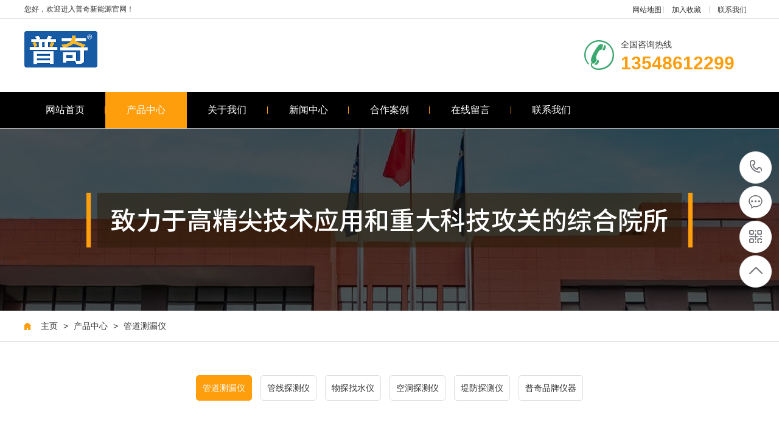

--- FILE ---
content_type: text/html; charset=utf-8
request_url: https://www.pqxny.cn/product/681.html
body_size: 7262
content:
<!DOCTYPE html PUBLIC "-//W3C//DTD XHTML 1.0 Transitional//EN" "http://www.w3.org/TR/xhtml1/DTD/xhtml1-transitional.dtd">
<html xmlns="http://www.w3.org/1999/xhtml">
<head>
<meta http-equiv="Content-Type" content="text/html; charset=utf-8" />
<title>泰源美TYM-3A AI智能管道测漏仪_智能声学漏水检测设备_普奇新能源官网精准定位仪器</title>
<meta name="keywords" content='泰源美TYM-3A, AI智能管道测漏仪, 智能漏水检测仪, 声学测漏仪, 漏点定位仪器, 压力管道测漏仪, 智能水管检测仪器, 普奇新能源' />
<meta name="description" content="泰源美TYM-3A AI智能管道测漏仪搭载AI算法，由湖南普奇新能源有限公司推出，可智能识别漏水声波特征，提高定位精度。适用于家装暗管、供水管网、市政管道等场景，是普奇新能源官网主推的智能测漏设备。" />
<meta name="viewport" content="width=1380">
<link href="/template/pc/skin/css/aos.css" rel="stylesheet">
<link href="/template/pc/skin/css/style.css" rel="stylesheet">
<link href="/template/pc/skin/css/style1.css" rel="stylesheet">
<link href="/template/pc/skin/css/common.css" rel="stylesheet">
<script src="/template/pc/skin/js/jquery.js"></script>
<script src="/template/pc/skin/js/jquery.superslide.2.1.1.js"></script>
<script src="/template/pc/skin/js/common.js"></script>
<script src="/template/pc/skin/js/jquery.validator.js"></script>
<script src="/template/pc/skin/js/jqueryphoto.js"></script>
<link href="/favicon.ico" rel="shortcut icon" type="image/x-icon" />
</head>
<body>
<!--顶部开始--> 
<div class="head_main_top">
    <div class="w1200 clearfix">
        <div class="left">您好，欢迎进入普奇新能源官网！</div>
        <div class="right">
            <ul class="mbx">
                <li style="padding-right: 3px;"><a href="https://www.pqxny.cn/sitemap.xml">网站地图</a></li>
                <li><a href="javascript:void(0)" onclick="shoucang(document.title,window.location)">加入收藏</a></li>
                <li> <a href="/contactus/" title="联系我们">联系我们</a></li>
        </div>
    </div>
</div>
</div>
<!--顶部结束-->
<script>
    var _hmt = _hmt || [];
    (function () {
        var hm = document.createElement("script");
        hm.src = "https://hm.baidu.com/hm.js?06feb63d71bac04cc7e517629371cd7d";
        var s = document.getElementsByTagName("script")[0];
        s.parentNode.insertBefore(hm, s);
    })();
</script>


<!--头部开始-->
<div class="head_main_nav">
    <div class="w1200">
        <div class="logo fl" aos="fade-right" aos-easing="ease" aos-duration="700"><a href="https://www.pqxny.cn" title="管道测漏仪"><img src="/template/pc/skin/images/logo.png" alt="漏水检测仪"></a></div>
        <div class="tel_main" aos="fade-left" aos-easing="ease" aos-duration="700">
            <s class="ico"></s>
            <p class="zx">全国咨询热线</p>
            <h3 class="webTel">13548612299</h3>
        </div>
    </div>
</div>
<!--头部结束-->
<!--导航开始-->
<div class="header_main por" id="header_main" aos="fade-down" aos-easing="ease" aos-duration="700">
    <div class="header w1200 clearfix">
        <div id="nav_main">
            <ul class="nav clearfix" id="nav">
                <li {eyou:eq name='$Request.param.m' value='Index' }class='hover' { /eyou:eq}><a class="aLink" href="https://www.pqxny.cn">网站首页<i></i></a></li>
                                <li class="hover">
                    <a class="aLink" href="/product/" title=" 产品中心"> 产品中心<i></i></a>
                    <ul class="subnav">
                                                <li class="nav1"><a href="/gdcly/" title="管道测漏仪">管道测漏仪</a></li>
                                                <li class="nav1"><a href="/gxtcy/" title="管线探测仪">管线探测仪</a></li>
                                                <li class="nav1"><a href="/dajingzhaoshuiyi/" title="物探找水仪">物探找水仪</a></li>
                                                <li class="nav1"><a href="/kongdongtanceyi/" title="空洞探测仪">空洞探测仪</a></li>
                                                <li class="nav1"><a href="/dftcy/" title="堤防探测仪">堤防探测仪</a></li>
                                                <li class="nav1"><a href="/dzld/" title="普奇品牌仪器">普奇品牌仪器</a></li>
                                            </ul>
                </li>
                                <li class="">
                    <a class="aLink" href="/about/" title=" 关于我们"> 关于我们<i></i></a>
                    <ul class="subnav">
                                                <li class="nav1"><a href="/changfang/" title="企业展示">企业展示</a></li>
                                            </ul>
                </li>
                                <li class="">
                    <a class="aLink" href="/news/" title=" 新闻中心"> 新闻中心<i></i></a>
                    <ul class="subnav">
                                                <li class="nav1"><a href="/gongsizixun/" title="公司资讯">公司资讯</a></li>
                                                <li class="nav1"><a href="/xingyedongtai/" title="行业动态">行业动态</a></li>
                                                <li class="nav1"><a href="/changjianwenti/" title="常见问题">常见问题</a></li>
                                            </ul>
                </li>
                                <li class="">
                    <a class="aLink" href="/anli/" title=" 合作案例"> 合作案例<i></i></a>
                    <ul class="subnav">
                                            </ul>
                </li>
                                <li class="">
                    <a class="aLink" href="/zaixianliuyan/" title=" 在线留言"> 在线留言<i></i></a>
                    <ul class="subnav">
                                            </ul>
                </li>
                                <li class="">
                    <a class="aLink" href="/contactus/" title=" 联系我们"> 联系我们<i></i></a>
                    <ul class="subnav">
                                            </ul>
                </li>
                            </ul>
        </div>
    </div>
</div>
 
<!--导航结束--> 
<!--内页大图开始-->
<div class="nybanner" aos="fade-up" aos-easing="ease" aos-duration="700"><img src="/template/pc/skin/images/nybanner.jpg"/></div>
<!--内页大图结束-->
<div class="wrapper">
  <div class="location" aos="fade-up" aos-easing="ease" aos-duration="700" aos-delay="100">
    <div class="w1200 clearfix">
      <div class="sitepath fl" aos="fade-right" aos-easing="ease" aos-duration="700"><s class="icon"></s> <a href='/' class=''>主页</a> &gt; <a href='/product/' class=''>产品中心</a> &gt; <a href='/gdcly/'>管道测漏仪</a></div>
    </div>
  </div>
  <!--图片内容开始-->
  <div class="w1200 clearfix"> 
    <!--栏目分类开始-->
    <div class="menu_pro" aos="fade-up" aos-easing="ease" aos-duration="700" aos-delay="100">       <li class="hover"><a href="/gdcly/" title="管道测漏仪">管道测漏仪<i></i></a></li>
            <li class=""><a href="/gxtcy/" title="管线探测仪">管线探测仪<i></i></a></li>
            <li class=""><a href="/dajingzhaoshuiyi/" title="物探找水仪">物探找水仪<i></i></a></li>
            <li class=""><a href="/kongdongtanceyi/" title="空洞探测仪">空洞探测仪<i></i></a></li>
            <li class=""><a href="/dftcy/" title="堤防探测仪">堤防探测仪<i></i></a></li>
            <li class=""><a href="/dzld/" title="普奇品牌仪器">普奇品牌仪器<i></i></a></li>
       </div>
    <!--栏目分类结束-->
    <div class="content showProduct" aos="fade-up" aos-easing="ease" aos-duration="700" aos-delay="200">
      <div class="showImg clearfix"> 
        <!--组图开始-->
        <div class="htmleaf-container fl">
          <div class="mod18"> <span id="prev" class="btn1 prev"></span> <span id="next" class="btn1 next"></span> <span id="prevTop" class="btn1 prev"></span> <span id="nextTop" class="btn1 next"></span>
            <div id="picBox" class="picBox">
              <ul class="cf">
                                <li><a><img src="/uploads/allimg/20251126/1-251126155145J7.jpg" alt="泰源美TYM-3A"></a></li>
                                <li><a><img src="/uploads/allimg/20251126/1-251126155145342.jpg" alt="AI智能管道测漏仪"></a></li>
                                <li><a><img src="/uploads/allimg/20251126/1-251126155146208.jpg" alt="智能漏水检测仪"></a></li>
                                <li><a><img src="/uploads/allimg/20251126/1-25112615514D35.jpg" alt="管道漏水定位仪器"></a></li>
                                <li><a><img src="/uploads/allimg/20251126/1-25112615514DW.jpg" alt="压力管道测漏仪"></a></li>
                                <li><a><img src="/uploads/allimg/20240505/1-240505164TbY.jpg" alt="管道测漏仪包装"></a></li>
                              </ul>
            </div>
            <div id="listBox" class="listBox">
              <ul class="cf">
                                <li 1><img src="/uploads/allimg/20251126/1-251126155145J7.jpg" alt="泰源美TYM-3A"></li>
                                <li 2><img src="/uploads/allimg/20251126/1-251126155145342.jpg" alt="AI智能管道测漏仪"></li>
                                <li 3><img src="/uploads/allimg/20251126/1-251126155146208.jpg" alt="智能漏水检测仪"></li>
                                <li 4><img src="/uploads/allimg/20251126/1-25112615514D35.jpg" alt="管道漏水定位仪器"></li>
                                <li 5><img src="/uploads/allimg/20251126/1-25112615514DW.jpg" alt="压力管道测漏仪"></li>
                                <li 6><img src="/uploads/allimg/20240505/1-240505164TbY.jpg" alt="管道测漏仪包装"></li>
                              </ul>
            </div>
            <div class="clear"></div>
          </div>
        </div>
        <!--组图结束-->
        <div class="imgtxtcon">
          <h1 class="tit">泰源美TYM-3A型AI智能管道测漏仪</h1>
          <div class="tit2">泰源美TYM-3A AI智能管道测漏仪搭载AI算法，由湖南普奇新能源有限公司推出，可智能识别漏水声波特征，提高定位精度。适用于家装暗管、供水管网、市政管道等场景，是普奇新能源官网主推的智能测漏设备。...</div>
          <div class="tel"><span>联系电话：</span><strong>13548612299</strong></div>
          <div class="clearfix"><a class="btn1" href="https://p.qiao.baidu.com/cps/chat?siteId=17677875&userId=34193166&siteToken=7385d1fd62411f9d38254b0ec3ff1558">立即咨询</a> <a class="btn2" href="/zaixianliuyan/" title="在线留言">在线留言</a> </div>
        </div>
      </div>
      <!--产品详情开始-->
      <div class="showp_txt one">
        <div class="tit">
          <h3>产品详情</h3>
          <s></s></div>
        <div class="txtcon"> <p style="margin-top: 0px; margin-bottom: 0px; font-family: 微软雅黑; -webkit-tap-highlight-color: rgba(255, 255, 255, 0); padding: 0px; text-indent: 2em; text-align: left;"><span style="font-family: 宋体, SimSun; color: rgb(0, 0, 0);"><strong style="-webkit-tap-highlight-color: rgba(255, 255, 255, 0); margin: 0px; padding: 0px;"><span style="font-family: 宋体, SimSun; -webkit-tap-highlight-color: rgba(255, 255, 255, 0); margin: 0px; padding: 0px; font-size: 18pt;">泰源美TYM-3A型AI智能管道测漏仪介绍：</span></strong><strong style="-webkit-tap-highlight-color: rgba(255, 255, 255, 0); margin: 0px; padding: 0px;"><span style="font-family: 宋体, SimSun; -webkit-tap-highlight-color: rgba(255, 255, 255, 0); margin: 0px; padding: 0px; font-size: 18pt;"></span></strong></span></p><p style="margin-top: 0px; margin-bottom: 0px; font-family: 微软雅黑; -webkit-tap-highlight-color: rgba(255, 255, 255, 0); padding: 0px; text-indent: 2em;"><span style="font-family: 宋体, SimSun; color: rgb(0, 0, 0);"><strong style="-webkit-tap-highlight-color: rgba(255, 255, 255, 0); margin: 0px; padding: 0px;"><span style="color: rgb(0, 0, 0); font-family: 宋体, SimSun; -webkit-tap-highlight-color: rgba(255, 255, 255, 0); margin: 0px; padding: 0px; font-size: 18pt;"><br style="text-indent: 2em; text-align: left;"/></span></strong><strong style="-webkit-tap-highlight-color: rgba(255, 255, 255, 0); margin: 0px; padding: 0px;"><span style="color: rgb(0, 0, 0); font-family: 宋体, SimSun; -webkit-tap-highlight-color: rgba(255, 255, 255, 0); margin: 0px; padding: 0px; font-size: 18pt;"></span></strong></span></p><p style="margin-top: 0px; margin-bottom: 0px; font-family: 微软雅黑; -webkit-tap-highlight-color: rgba(255, 255, 255, 0); padding: 0px; text-indent: 2em; text-align: left;"><span style="font-family: 宋体, SimSun; color: rgb(0, 0, 0);"><strong style="-webkit-tap-highlight-color: rgba(255, 255, 255, 0); margin: 0px; padding: 0px;"><span style="color: rgb(0, 0, 0); font-family: 宋体, SimSun; -webkit-tap-highlight-color: rgba(255, 255, 255, 0); margin: 0px; padding: 0px; font-size: 18pt;"></span></strong>泰源美TYM-3A型AI智能管道测漏仪是一款高精度压力管道漏水检测的仪器，广泛适用于自来水、消防、供暖等压力管道的漏水检测，漏点定位，仪器通过对漏损处声音以及震动频率信号的采集分析，滤波放大有效信号的AI智能算法，达到精准定位漏水点，解决压力管道的漏损探测难题。</span></p><p style="margin-top: 0px; margin-bottom: 0px; font-family: 微软雅黑; -webkit-tap-highlight-color: rgba(255, 255, 255, 0); padding: 0px;"><br style="text-indent: 2em; text-align: left;"/></p><p style="margin-top: 0px; margin-bottom: 0px; font-family: 微软雅黑; -webkit-tap-highlight-color: rgba(255, 255, 255, 0); padding: 0px; text-indent: 2em; text-align: left;"><span style="-webkit-tap-highlight-color: rgba(255, 255, 255, 0); margin: 0px; padding: 0px; font-size: 18pt; font-family: 宋体, SimSun; color: rgb(0, 0, 0);"><strong style="-webkit-tap-highlight-color: rgba(255, 255, 255, 0); margin: 0px; padding: 0px;">泰源美TYM-3A型AI智能管道测漏仪产品展示</strong></span></p><p style="text-align:center"><img src="/uploads/allimg/20241230/1-24123016034O25.jpg" title="" alt="3A详情页_01.jpg"/></p><p><br/></p><p style="margin-top: 0px; margin-bottom: 0px; font-size: medium; text-wrap: wrap; font-family: 微软雅黑; -webkit-tap-highlight-color: rgba(255, 255, 255, 0); padding: 0px; text-indent: 2em; text-align: left;"><span style="font-family: 宋体, SimSun; color: rgb(0, 0, 0);"><strong style="-webkit-tap-highlight-color: rgba(255, 255, 255, 0); margin: 0px; padding: 0px;"><span style="color: rgb(0, 0, 0); font-family: 宋体, SimSun; -webkit-tap-highlight-color: rgba(255, 255, 255, 0); margin: 0px; padding: 0px; font-size: 18pt;">泰源美TYM-3A型AI智能管道测漏仪产品优势：</span></strong><strong style="-webkit-tap-highlight-color: rgba(255, 255, 255, 0); margin: 0px; padding: 0px;"><span style="color: rgb(0, 0, 0); font-family: 宋体, SimSun; -webkit-tap-highlight-color: rgba(255, 255, 255, 0); margin: 0px; padding: 0px; font-size: 18pt;"></span></strong><strong style="-webkit-tap-highlight-color: rgba(255, 255, 255, 0); margin: 0px; padding: 0px;"></strong></span></p><p style="margin-top: 0px; margin-bottom: 0px; font-size: medium; text-wrap: wrap; font-family: 微软雅黑; -webkit-tap-highlight-color: rgba(255, 255, 255, 0); padding: 0px; text-indent: 2em;"><span style="font-family: 宋体, SimSun; color: rgb(0, 0, 0);"><strong style="-webkit-tap-highlight-color: rgba(255, 255, 255, 0); margin: 0px; padding: 0px;"><span style="color: rgb(0, 0, 0); font-family: 宋体, SimSun; -webkit-tap-highlight-color: rgba(255, 255, 255, 0); margin: 0px; padding: 0px; font-size: 18pt;"><br style="text-indent: 2em; text-align: left;"/></span></strong><strong style="-webkit-tap-highlight-color: rgba(255, 255, 255, 0); margin: 0px; padding: 0px;"><span style="color: rgb(0, 0, 0); font-family: 宋体, SimSun; -webkit-tap-highlight-color: rgba(255, 255, 255, 0); margin: 0px; padding: 0px; font-size: 18pt;"></span></strong></span></p><p style="text-indent: 2em; text-align: left;"><span style="font-family: 宋体, SimSun; color: rgb(0, 0, 0);">1、AI智能辅助判漏，轻松入门</span></p><p style="text-indent: 2em; text-align: left;"><span style="font-family: 宋体, SimSun; color: rgb(0, 0, 0);">2、高灵敏度传感器，精准抗干扰</span></p><p style="text-indent: 2em; text-align: left;"><span style="font-family: 宋体, SimSun; color: rgb(0, 0, 0);">3、7寸触控大屏，操作便捷</span></p><p style="text-indent: 2em; text-align: left;"><span style="font-family: 宋体, SimSun; color: rgb(0, 0, 0);">4、“听”和“看”双智能模式精准定位漏点</span></p><p style="text-indent: 2em; text-align: left;"><span style="font-family: 宋体, SimSun; color: rgb(0, 0, 0);">5、双传感器配置适用不同应用场景</span></p><p style="text-indent: 2em; text-align: left;"><span style="font-family: 宋体, SimSun; color: rgb(0, 0, 0);">6、白天/黑夜模式自由选择，适应环境光线变化</span></p><p style="text-indent: 2em; text-align: left;"><br/></p><p style="margin-top: 0px; margin-bottom: 0px; font-size: medium; text-wrap: wrap; font-family: 微软雅黑; -webkit-tap-highlight-color: rgba(255, 255, 255, 0); padding: 0px;"><span style="font-family: 宋体, SimSun; color: rgb(0, 0, 0);"></span></p><p style="font-size: medium; text-wrap: wrap; font-family: 微软雅黑; text-indent: 2em; text-align: left;"><span style="color: rgb(0, 0, 0); font-family: 宋体, SimSun;"><strong style="-webkit-tap-highlight-color: rgba(255, 255, 255, 0); margin: 0px; padding: 0px;"><span style="color: rgb(0, 0, 0); -webkit-tap-highlight-color: rgba(255, 255, 255, 0); margin: 0px; padding: 0px; font-size: 18pt;">泰源美TYM-3A型AI智能管道测漏仪产品参数</span></strong></span><span style="font-family: 宋体, SimSun; color: rgb(0, 0, 0);"><strong style="-webkit-tap-highlight-color: rgba(255, 255, 255, 0); margin: 0px; padding: 0px;"><span style="color: rgb(0, 0, 0); font-family: &quot;andale mono&quot;; -webkit-tap-highlight-color: rgba(255, 255, 255, 0); margin: 0px; padding: 0px; font-size: 18pt;"></span></strong><strong style="-webkit-tap-highlight-color: rgba(255, 255, 255, 0); margin: 0px; padding: 0px;"><span style="color: rgb(0, 0, 0); font-family: &quot;andale mono&quot;; -webkit-tap-highlight-color: rgba(255, 255, 255, 0); margin: 0px; padding: 0px; font-size: 18pt;"></span></strong></span></p><p style="font-size: medium; text-wrap: wrap; font-family: 微软雅黑; text-indent: 2em;"><span style="font-family: 宋体, SimSun; color: rgb(0, 0, 0);"><strong style="-webkit-tap-highlight-color: rgba(255, 255, 255, 0); margin: 0px; padding: 0px;"><span style="color: rgb(0, 0, 0); font-family: &quot;andale mono&quot;; -webkit-tap-highlight-color: rgba(255, 255, 255, 0); margin: 0px; padding: 0px; font-size: 18pt;"><br style="text-indent: 2em; text-align: left;"/></span></strong><strong style="-webkit-tap-highlight-color: rgba(255, 255, 255, 0); margin: 0px; padding: 0px;"><span style="color: rgb(0, 0, 0); font-family: &quot;andale mono&quot;; -webkit-tap-highlight-color: rgba(255, 255, 255, 0); margin: 0px; padding: 0px; font-size: 18pt;"></span></strong></span></p><table border="1" cellspacing="0"><tbody><tr class="firstRow"><td width="129" valign="top" style="padding: 0px 7px; border-style: solid; border-color: gainsboro; border-width: 1px; word-break: break-all;"><p style="text-indent: 2em; text-align: left;"><span style="font-family: 宋体, SimSun; color: rgb(0, 0, 0);"><strong><span style="color: rgb(0, 0, 0); font-family: 宋体;">产品配置</span></strong><strong><span style="color: rgb(0, 0, 0); font-family: 宋体;"></span></strong></span></p></td><td width="439" valign="top" style="padding: 0px 7px; border-style: solid; border-color: gainsboro; border-width: 1px; word-break: break-all;"><p style="text-indent: 2em; text-align: left;"><span style="font-family: 宋体, SimSun; color: rgb(0, 0, 0);">TYM-3A</span></p></td></tr><tr><td width="129" valign="top" style="padding: 0px 7px; border-style: solid; border-color: gainsboro; border-width: 1px; word-break: break-all;"><p style="text-indent: 2em; text-align: left;"><span style="font-family: 宋体, SimSun; color: rgb(0, 0, 0);"><strong><span style="color: rgb(0, 0, 0); font-family: 宋体;">适用管道</span></strong><strong><span style="color: rgb(0, 0, 0); font-family: 宋体;"></span></strong></span></p></td><td width="439" valign="top" style="padding: 0px 7px; border-style: solid; border-color: gainsboro; border-width: 1px; word-break: break-all;"><p style="text-indent: 2em; text-align: left;"><span style="font-family: 宋体, SimSun; color: rgb(0, 0, 0);">压力管道</span></p></td></tr><tr><td width="129" valign="top" style="padding: 0px 7px; border-style: solid; border-color: gainsboro; border-width: 1px; word-break: break-all;"><p style="text-indent: 2em; text-align: left;"><span style="font-family: 宋体, SimSun; color: rgb(0, 0, 0);"><strong><span style="color: rgb(0, 0, 0); font-family: 宋体;">功能</span></strong><strong><span style="color: rgb(0, 0, 0); font-family: 宋体;"></span></strong></span></p></td><td width="439" valign="top" style="padding: 0px 7px; border-style: solid; border-color: gainsboro; border-width: 1px; word-break: break-all;"><p style="text-indent: 2em; text-align: left;"><span style="font-family: 宋体, SimSun; color: rgb(0, 0, 0);">AI智能分析</span></p></td></tr><tr><td width="129" valign="top" style="padding: 0px 7px; border-style: solid; border-color: gainsboro; border-width: 1px; word-break: break-all;"><p style="text-indent: 2em; text-align: left;"><span style="font-family: 宋体, SimSun; color: rgb(0, 0, 0);"><strong><span style="color: rgb(0, 0, 0); font-family: 宋体;">配置</span></strong><strong><span style="color: rgb(0, 0, 0); font-family: 宋体;"></span></strong></span></p></td><td width="439" valign="top" style="padding: 0px 7px; border-style: solid; border-color: gainsboro; border-width: 1px; word-break: break-all;"><p style="text-indent: 2em; text-align: left;"><span style="font-family: 宋体, SimSun; color: rgb(0, 0, 0);">三角探头，方形探头</span></p></td></tr><tr style="height: 20px;"><td width="129" valign="top" style="padding: 0px 7px; border-style: solid; border-color: gainsboro; border-width: 1px; word-break: break-all;"><p style="text-indent: 2em; text-align: left;"><span style="font-family: 宋体, SimSun; color: rgb(0, 0, 0);"><strong><span style="color: rgb(0, 0, 0); font-family: 宋体;">模式</span></strong><strong><span style="color: rgb(0, 0, 0); font-family: 宋体;"></span></strong></span></p></td><td width="439" valign="top" style="padding: 0px 7px; border-style: solid; border-color: gainsboro; border-width: 1px; word-break: break-all;"><p style="text-indent: 2em; text-align: left;"><span style="font-family: 宋体, SimSun; color: rgb(0, 0, 0);">普查，定位</span></p></td></tr><tr><td width="129" valign="top" style="padding: 0px 7px; border-style: solid; border-color: gainsboro; border-width: 1px; word-break: break-all;"><p style="text-indent: 2em; text-align: left;"><span style="font-family: 宋体, SimSun; color: rgb(0, 0, 0);"><strong><span style="color: rgb(0, 0, 0); font-family: 宋体;">频率</span></strong><strong><span style="color: rgb(0, 0, 0); font-family: 宋体;"></span></strong></span></p></td><td width="439" valign="top" style="padding: 0px 7px; border-style: solid; border-color: gainsboro; border-width: 1px; word-break: break-all;"><p style="text-indent: 2em; text-align: left;"><span style="font-family: 宋体, SimSun; color: rgb(0, 0, 0);">100Hz-8000Hz</span></p></td></tr><tr><td width="129" valign="top" style="padding: 0px 7px; border-style: solid; border-color: gainsboro; border-width: 1px; word-break: break-all;"><p style="text-indent: 2em; text-align: left;"><span style="font-family: 宋体, SimSun; color: rgb(0, 0, 0);"><strong><span style="color: rgb(0, 0, 0); font-family: 宋体;">信噪比</span></strong><strong><span style="color: rgb(0, 0, 0); font-family: 宋体;"></span></strong></span></p></td><td width="439" valign="top" style="padding: 0px 7px; border-style: solid; border-color: gainsboro; border-width: 1px; word-break: break-all;"><p style="text-indent: 2em; text-align: left;"><span style="font-family: 宋体, SimSun; color: rgb(0, 0, 0);">60dB</span></p></td></tr><tr><td width="129" valign="top" style="padding: 0px 7px; border-style: solid; border-color: gainsboro; border-width: 1px; word-break: break-all;"><p style="text-indent: 2em; text-align: left;"><span style="font-family: 宋体, SimSun; color: rgb(0, 0, 0);"><strong><span style="color: rgb(0, 0, 0); font-family: 宋体;">灵敏度</span></strong><strong><span style="color: rgb(0, 0, 0); font-family: 宋体;"></span></strong></span></p></td><td width="439" valign="top" style="padding: 0px 7px; border-style: solid; border-color: gainsboro; word-break: break-all; border-width: 1px;"><p style="text-indent: 2em; text-align: left;"><span style="font-family: 宋体, SimSun; color: rgb(0, 0, 0);">-29dB,70mv/g</span></p></td></tr><tr><td width="129" valign="top" style="padding: 0px 7px; border-style: solid; border-color: gainsboro; border-width: 1px; word-break: break-all;"><p style="text-indent: 2em; text-align: left;"><span style="font-family: 宋体, SimSun; color: rgb(0, 0, 0);"><strong><span style="color: rgb(0, 0, 0); font-family: 宋体;">显示屏</span></strong><strong><span style="color: rgb(0, 0, 0); font-family: 宋体;"></span></strong></span></p></td><td width="439" valign="top" style="padding: 0px 7px; border-style: solid; border-color: gainsboro; border-width: 1px; word-break: break-all;"><p style="text-indent: 2em; text-align: left;"><span style="font-family: 宋体, SimSun; color: rgb(0, 0, 0);">7寸触摸屏</span></p></td></tr><tr><td width="129" valign="top" style="padding: 0px 7px; border-style: solid; border-color: gainsboro; border-width: 1px; word-break: break-all;"><p style="text-indent: 2em; text-align: left;"><span style="font-family: 宋体, SimSun; color: rgb(0, 0, 0);"><strong><span style="color: rgb(0, 0, 0); font-family: 宋体;">分辨率</span></strong><strong><span style="color: rgb(0, 0, 0); font-family: 宋体;"></span></strong></span></p></td><td width="439" valign="top" style="padding: 0px 7px; border-style: solid; border-color: gainsboro; border-width: 1px; word-break: break-all;"><p style="text-indent: 2em; text-align: left;"><span style="font-family: 宋体, SimSun; color: rgb(0, 0, 0);">800*480</span></p></td></tr><tr><td width="129" valign="top" style="padding: 0px 7px; border-style: solid; border-color: gainsboro; border-width: 1px; word-break: break-all;"><p style="text-indent: 2em; text-align: left;"><span style="font-family: 宋体, SimSun; color: rgb(0, 0, 0);"><strong><span style="color: rgb(0, 0, 0); font-family: 宋体;">增益</span></strong><strong><span style="color: rgb(0, 0, 0); font-family: 宋体;"></span></strong></span></p></td><td width="439" valign="top" style="padding: 0px 7px; border-style: solid; border-color: gainsboro; border-width: 1px; word-break: break-all;"><p style="text-indent: 2em; text-align: left;"><span style="font-family: 宋体, SimSun; color: rgb(0, 0, 0);">≈1W</span></p></td></tr><tr><td width="129" valign="top" style="padding: 0px 7px; border-style: solid; border-color: gainsboro; border-width: 1px; word-break: break-all;"><p style="text-indent: 2em; text-align: left;"><span style="font-family: 宋体, SimSun; color: rgb(0, 0, 0);"><strong><span style="color: rgb(0, 0, 0); font-family: 宋体;">音量</span></strong><strong><span style="color: rgb(0, 0, 0); font-family: 宋体;"></span></strong></span></p></td><td width="439" valign="top" style="padding: 0px 7px; border-style: solid; border-color: gainsboro; border-width: 1px; word-break: break-all;"><p style="text-indent: 2em; text-align: left;"><span style="font-family: 宋体, SimSun; color: rgb(0, 0, 0);">10级可调</span></p></td></tr><tr><td width="129" valign="top" style="padding: 0px 7px; border-style: solid; border-color: gainsboro; border-width: 1px; word-break: break-all;"><p style="text-indent: 2em; text-align: left;"><span style="font-family: 宋体, SimSun; color: rgb(0, 0, 0);"><strong><span style="color: rgb(0, 0, 0); font-family: 宋体;">工作环境温度</span></strong><strong><span style="color: rgb(0, 0, 0); font-family: 宋体;"></span></strong></span></p></td><td width="439" valign="top" style="padding: 0px 7px; border-style: solid; border-color: gainsboro; border-width: 1px; word-break: break-all;"><p style="text-indent: 2em; text-align: left;"><span style="font-family: 宋体, SimSun; color: rgb(0, 0, 0);">－20℃～＋50℃&nbsp;</span></p></td></tr><tr><td width="129" valign="top" style="padding: 0px 7px; border-style: solid; border-color: gainsboro; border-width: 1px; word-break: break-all;"><p style="text-indent: 2em; text-align: left;"><span style="font-family: 宋体, SimSun; color: rgb(0, 0, 0);"><strong><span style="color: rgb(0, 0, 0); font-family: 宋体;">充电时间</span></strong><strong><span style="color: rgb(0, 0, 0); font-family: 宋体;"></span></strong></span></p></td><td width="439" valign="top" style="padding: 0px 7px; border-style: solid; border-color: gainsboro; border-width: 1px; word-break: break-all;"><p style="text-indent: 2em; text-align: left;"><span style="font-family: 宋体, SimSun; color: rgb(0, 0, 0);">8小时</span></p></td></tr><tr><td width="129" valign="top" style="padding: 0px 7px; border-style: solid; border-color: gainsboro; border-width: 1px; word-break: break-all;"><p style="text-indent: 2em; text-align: left;"><span style="font-family: 宋体, SimSun; color: rgb(0, 0, 0);"><strong><span style="color: rgb(0, 0, 0); font-family: 宋体;">待机时间</span></strong><strong><span style="color: rgb(0, 0, 0); font-family: 宋体;"></span></strong></span></p></td><td width="439" valign="top" style="padding: 0px 7px; border-style: solid; border-color: gainsboro; border-width: 1px; word-break: break-all;"><p style="text-indent: 2em; text-align: left;"><span style="font-family: 宋体, SimSun; color: rgb(0, 0, 0);">15小时</span></p></td></tr><tr><td width="129" valign="top" style="padding: 0px 7px; border-style: solid; border-color: gainsboro; border-width: 1px; word-break: break-all;"><p style="text-indent: 2em; text-align: left;"><span style="font-family: 宋体, SimSun; color: rgb(0, 0, 0);"><strong><span style="color: rgb(0, 0, 0); font-family: 宋体;">整机尺寸</span></strong><strong><span style="color: rgb(0, 0, 0); font-family: 宋体;"></span></strong></span></p></td><td width="439" valign="top" style="padding: 0px 7px; border-style: solid; border-color: gainsboro; border-width: 1px;"><p style="text-indent: 2em; text-align: left;"><span style="font-family: 宋体, SimSun; color: rgb(0, 0, 0);">415mm*360mm* 155mm</span></p></td></tr></tbody></table><p style="font-size: medium; text-wrap: wrap; font-family: 微软雅黑; text-indent: 2em;"><br style="text-indent: 2em; text-align: left;"/></p> </div>
      </div>
      <!--产品详情结束-->
      <div class="reLink clearfix">
        <div class="prevLink fl">  <a href='/product/680.html' title='泰源美TYM-2A家庭/室内管道测漏仪 漏水检测仪'> 上一篇：泰源美TYM-2A家庭/室内管道测漏仪 漏水检测仪 </a>  </div>
        <div class="nextLink fr">  <a href='/product/689.html' title='泰源美TYM-7A型多功能管道测漏仪 漏水检测仪 '> 下一篇：泰源美TYM-7A型多功能管道测漏仪 漏水检测仪  </a>  </div>
      </div>
    </div>
  </div>
  <!--图片内容结束--> 
</div>
<!--产品推荐开始-->
<div class="relateNews">
  <div class="n-tit w1200"> <a class="more fr" href="/gdcly/" title="查看更多">查看更多 &gt;&gt;</a>    <h3><s></s>产品推荐</h3>
  </div>
</div>
<div class="girdlist huxin" style="padding-top: 20px;">
  <div class="w1200">
    <ul class="list clearfix">
            <li class="item clearfix"><a class="img" href="/product/694.html" title="泰源美TYM-6A室内/室外管道测漏仪 漏水检测仪"><img src="/uploads/allimg/20251126/1-25112616115C22.jpg" alt="泰源美TYM-6A室内/室外管道测漏仪 漏水检测仪">
        <div class="item_mask">
          <div class="item_link_icon icon"></div>
        </div>
        </a><a class="txt" href="/product/694.html" title="泰源美TYM-6A室内/室外管道测漏仪 漏水检测仪">
        <p>泰源美TYM-6A室内/室外管道测漏仪 漏水检测仪</p>
        <i class="icon"></i></a></li>
            <li class="item clearfix"><a class="img" href="/product/693.html" title="泰源美TYM-5A型外网管道测漏仪 漏水检测仪"><img src="/uploads/allimg/20251126/1-25112616051B07.jpg" alt="泰源美TYM-5A型外网管道测漏仪 漏水检测仪">
        <div class="item_mask">
          <div class="item_link_icon icon"></div>
        </div>
        </a><a class="txt" href="/product/693.html" title="泰源美TYM-5A型外网管道测漏仪 漏水检测仪">
        <p>泰源美TYM-5A型外网管道测漏仪 漏水检测仪</p>
        <i class="icon"></i></a></li>
            <li class="item clearfix"><a class="img" href="/product/692.html" title="泰源美TYM-4A型示踪气体管道测漏仪 漏水检测仪"><img src="/uploads/allimg/20251126/1-251126155500160.jpg" alt="泰源美TYM-4A型示踪气体管道测漏仪 漏水检测仪">
        <div class="item_mask">
          <div class="item_link_icon icon"></div>
        </div>
        </a><a class="txt" href="/product/692.html" title="泰源美TYM-4A型示踪气体管道测漏仪 漏水检测仪">
        <p>泰源美TYM-4A型示踪气体管道测漏仪 漏水检测仪</p>
        <i class="icon"></i></a></li>
          </ul>
  </div>
</div>
<!--产品推荐结束--> 
<!--页尾开始--> 
<div class="footer_main">
  <div class="footer clearfix">
    <div class="part1 w1200 clearfix" aos="fade-up" aos-easing="ease" aos-duration="700"> 
      <!--联系我们开始-->
      <div class="foot_z">
        <h3>联系我们<i></i></h3>
        <p>普奇新能源</p>
        <ul>
          <li>邮箱：438519207@qq.com</li>
          <li>手机：13548612299</li>
          <li>电话：13548612299</li>
          <li>地址：湖南省长沙市开福区金霞未来科技城</li>
        </ul>
      </div>
      <!--联系我们结束--> 
      <script src="/template/pc/skin/js/jquery.validator.js"></script> 
      <!--在线留言开始-->
      <div class="foot_y">
        <h3>在线留言<i></i></h3>
                <form class="foot_book" method="POST" enctype="multipart/form-data"  action="/index.php?m=home&c=Lists&a=gbook_submit&lang=cn" onsubmit="return submit4d04a785fda002f08f3d0428a09dd16f(this);">
          <input type="hidden" name="action" value="post" />
          <div class="item item5 clearfix">
            <input class="txt" placeholder="姓名" type="text" name="attr_26" id="attr_26">
          </div>
          <div class="item item4 clearfix">
            <input class="txt tel" placeholder="电话" name="attr_27" id="attr_27">
          </div>
          <div class="item item1 clearfix">
            <textarea class="area" placeholder="留言内容" name="attr_28"></textarea>
          </div>
          <div class="submit">
            <input class="tijiao" value="提交" type="submit">
          </div>
          <input type="hidden" name="gourl" id="gourl_4d04a785fda002f08f3d0428a09dd16f" value="https%3A%2F%2Fwww.pqxny.cn%2Fproduct%2F681.html" /><input type="hidden" name="typeid" value="13" /><input type="hidden" name="__token__4d04a785fda002f08f3d0428a09dd16f" id="4d04a785fda002f08f3d0428a09dd16f" value="" /><input type="hidden" name="form_type" value="0" /><script type="text/javascript">
    function submit4d04a785fda002f08f3d0428a09dd16f(elements)
    {
        if (document.getElementById('gourl_4d04a785fda002f08f3d0428a09dd16f')) {
            document.getElementById('gourl_4d04a785fda002f08f3d0428a09dd16f').value = encodeURIComponent(window.location.href);
        }
            var x = elements;
    for (var i=0;i<x.length;i++) {
        
                            if(x[i].name == 'attr_26' && x[i].value.length == 0){
                                alert('姓名不能为空！');
                                return false;
                            }
                        
                            if(x[i].name == 'attr_27' && x[i].value.length == 0){
                                alert('电话不能为空！');
                                return false;
                            }
                         
                    if(x[i].name == 'attr_27' && !(/^([\d\-\+]+)$/.test( x[i].value)) && x[i].value.length > 0){
                        alert('电话格式不正确！！');
                        return false;
                    }
                   
    }
        
        elements.submit();
    }

    function ey_fleshVerify_1769115806(id)
    {
        var token = id.replace(/verify_/g, '__token__');
        var src = "/index.php?m=api&c=Ajax&a=vertify&type=guestbook&lang=cn&token="+token;
        src += "&r="+ Math.floor(Math.random()*100);
        document.getElementById(id).src = src;
    }

    function fe7138a9b58cf79ddb8fef7890941a540()
    {
        var ajax = new XMLHttpRequest();
        ajax.open("post", "/index.php?m=api&c=Ajax&a=get_token", true);
        ajax.setRequestHeader("X-Requested-With","XMLHttpRequest");
        ajax.setRequestHeader("Content-type","application/x-www-form-urlencoded");
        ajax.send("name=__token__4d04a785fda002f08f3d0428a09dd16f");
        ajax.onreadystatechange = function () {
            if (ajax.readyState==4 && ajax.status==200) {
                document.getElementById("4d04a785fda002f08f3d0428a09dd16f").value = ajax.responseText;
                document.getElementById("gourl_4d04a785fda002f08f3d0428a09dd16f").value = encodeURIComponent(window.location.href);
          　}
        } 
    }
    fe7138a9b58cf79ddb8fef7890941a540();
    function getNext1598839807(id,name,level) {
        var input = document.getElementById('attr_'+name);
        var first = document.getElementById('first_id_'+name);
        var second = document.getElementById('second_id_'+name);
        var third = document.getElementById('third_id_'+name);
        var findex ='', fvalue = '',sindex = '',svalue = '',tindex = '',tvalue = '',value='';

        if (level == 1){
            if (second) {
                second.style.display = 'none';
                second.innerHTML  = ''; 
            }
            if (third) {
                third.style.display = 'none';
                third.innerHTML  = '';
            }
            findex = first.selectedIndex;
            fvalue = first.options[findex].value;
            input.value = fvalue;
            value = fvalue;
        } else if (level == 2){
            if (third) {
                third.style.display = 'none';
                third.innerHTML  = '';
            }
            findex = first.selectedIndex;
            fvalue = first.options[findex].value;
            sindex = second.selectedIndex;
            svalue = second.options[sindex].value;
            if (svalue) {
                input.value = fvalue+','+svalue;
                value = svalue;
            }else{
                input.value = fvalue;
            }
        } else if (level == 3){
            findex = first.selectedIndex;
            fvalue = first.options[findex].value;
            sindex = second.selectedIndex;
            svalue = second.options[sindex].value;
            tindex = third.selectedIndex;
            tvalue = third.options[tindex].value;
            if (tvalue) {
                input.value = fvalue+','+svalue+','+tvalue;
                value = tvalue;
            }else{
                input.value = fvalue+','+svalue;
            }
        } 
        if (value) {
            if(document.getElementById(id))
            {
                document.getElementById(id).options.add(new Option('请选择','')); 
                var ajax = new XMLHttpRequest();
                ajax.open("post", "/index.php?m=api&c=Ajax&a=get_region", true);
                ajax.setRequestHeader("X-Requested-With","XMLHttpRequest");
                ajax.setRequestHeader("Content-type","application/x-www-form-urlencoded");
                ajax.send("pid="+value);
                ajax.onreadystatechange = function () {
                    if (ajax.readyState==4 && ajax.status==200) {
                        var data = JSON.parse(ajax.responseText).data;
                        if (data) {
                            data.forEach(function(item) {
                                document.getElementById(id).options.add(new Option(item.name,item.id)); 
                                document.getElementById(id).style.display = "block";
                            });
                        }
                  　}
                }
            }
        }
    }
</script>        </form>
         
        <script type="text/javascript">
            function checkForm()
            {
              if(document.getElementById('').value.length == 0)
              {
                alert('不能为空！');
                return false;
              }
              if(document.getElementById('').value.length == 0)
              {
                alert('不能为空！');
                return false;
              }
              
              return true;
            }
          </script> 
      </div>
      <!--在线留言结束--> 
      <!--二维码开始-->
      <div class="foot_j"><b><img src="/uploads/allimg/20260114/1-2601141G506345.jpg"/></b>
        <p>微信二维码</p>
        <span>微信号：13548612299</span></div>
      <!--二维码结束--> 
    </div>
  </div>
</div>
<!--页尾结束--> 
<!--版权开始-->
<div class="copyright">
  <div class="copy w1200 clearfix">
    <p class="copy fl">Copyright © 2002-2022　备案号：<a href="https://beian.miit.gov.cn/" rel="nofollow" target="_blank">湘ICP备2021010522号</a>　</p>
  </div>
</div>
<!--版权结束--> 
<!--浮动客服开始-->
<dl class="toolbar" id="toolbar">
  <dd><a class="slide tel slide-tel" href="javascritp:void(0);"><i><span></span></i>13548612299</a></dd>
  <dd><a href="https://wpa.qq.com/msgrd?v=3&uin=438519207&site=qq&menu=yes"><i class="qq"><span></span></i></a></dd>
  <dd><i class="code"><span></span></i>
    <ul class="pop pop-code">
      <li><img src="/uploads/allimg/20260114/1-2601141G506345.jpg"/>
        <h3><b>微信号：13548612299</b>微信二维码</h3>
      </li>
    </ul>
  </dd>
  <dd> <a href="javascript:;"><i id="top" class="top"><span></span></i></a></dd>
</dl>
<!--浮动客服结束--> 
<script src="/template/pc/skin/js/aos.js"></script> 
<script src="/template/pc/skin/js/app.js"></script> 
<script type="text/javascript">
    AOS.init({
        easing: 'ease-out-back',
        duration: 1000
    });
</script> 
<!-- 应用插件标签 start --> 
  
<!-- 应用插件标签 end -->
</body>
</html>

--- FILE ---
content_type: text/html;charset=utf-8
request_url: https://www.pqxny.cn/index.php?m=api&c=Ajax&a=get_token
body_size: 189
content:
4ce956dec420a17007bf6e3db6d26713

--- FILE ---
content_type: application/javascript
request_url: https://www.pqxny.cn/template/pc/skin/js/jquery.validator.js
body_size: 6928
content:

/*! nice Validator 0.7.3
 * (c) 2012-2014 Jony Zhang <zj86@live.cn>, MIT Licensed
 * http://niceue.com/validator/
 */
!function(e,t){"use strict";function i(n,s){var r=this;return!r instanceof i?new i(n,s):(r.$el=e(n),r._init(n,s),t)}function n(e,t){var i=t?t===!0?this:t:n.prototype;if(z(e))for(var s in e)i[s]=r(e[s])}function s(e,t){var i=t?t===!0?this:t:s.prototype;if(z(e))for(var n in e){if(!e[n])return;i[n]=e[n]}}function r(t){switch(e.type(t)){case"function":return t;case"array":return function(e){return t[0].test(e.value)||t[1]||!1};case"regexp":return function(e){return t.test(e.value)}}}function a(t){var i="";return e.map(t.split(" "),function(e){i+=","+("#"===e.charAt(0)?e:'[name="'+e+'"]')}),i.substring(1)}function l(t){var i;if(t&&t.tagName){switch(t.tagName){case"INPUT":case"SELECT":case"TEXTAREA":case"BUTTON":case"FIELDSET":i=t.form||e(t).closest("."+k);break;case"FORM":i=t;break;default:i=e(t).closest("."+k)}return e(i).data(h)||e(i)[h]().data(h)}}function u(e){var t,i=e.currentTarget;i.form&&null===K(i.form,q)&&(t=l(i),t?(t._parse(i),t["_"+e.type](e)):K(i,V,null))}function o(i,n){var s=e.trim(K(i,V+"-"+n));if(s)return s=Function("return "+s)(),s?r(s):t}function d(e,t,i,n){var s=t.msg,r=t._r;return z(s)&&(s=s[r]),Q(s)||(s=K(e,A+"-"+r)||K(e,A)||i||(n?Q(n)?n:n[r]:"")),s}function c(e){var t;return e&&(t=H.exec(e)),t?t[1]:""}function f(e){return"INPUT"===e.tagName&&"checkbox"===e.type||"radio"===e.type}function g(e){return Date.parse(e.replace(/\.|\-/g,"/"))}var p,m,h="validator",v="."+h,y=".rule",_=".field",b=".form",k="nice-"+h,w="n-ok",M="n-error",O="n-tip",$="n-loading",x="msg-box",C="aria-required",F="aria-invalid",V="data-rule",A="data-msg",R="data-tip",T="data-ok",S="data-target",E="data-inputstatus",q="novalidate",N=":verifiable",j=/(!?)\s?(\w+)(?:\[\s*(.*?\]?)\s*\]|\(\s*(.*?\)?)\s*\))?\s*(;|\||&)?/g,D=/(\w+)(?:\[\s*(.*?\]?)\s*\]|\(\s*(.*?\)?)\s*\))?/,I=/(?:([^:;\(\[]*):)?(.*)/,U=/[^\x00-\xff]/g,H=/^.*(top|right|bottom|left).*$/,L=/(?:(post|get):)?(.+)/i,P=/<|>/g,W=e.noop,B=e.proxy,X=e.isFunction,J=e.isArray,Q=function(e){return"string"==typeof e},z=function(e){return e&&"[object Object]"===Object.prototype.toString.call(e)},G=!window.XMLHttpRequest,K=function(e,i,n){return n===t?e.getAttribute(i):(null===n?e.removeAttribute(i):e.setAttribute(i,""+n),t)},Y=window.console||{log:W,info:W},Z={debug:0,timely:1,theme:"default",ignore:"",focusInvalid:!0,beforeSubmit:W,validClass:"n-valid",invalidClass:"n-invalid",msgWrapper:"span",msgMaker:function(e){var t,i={error:M,ok:w,tip:O,loading:$}[e.type];return t='<span class="msg-wrap '+i+'" role="alert">',t+=e.arrow+e.icon+'<span class="n-msg">'+e.msg+"</span>",t+="</span>"},msgIcon:'<span class="n-icon"></span>',msgArrow:"",msgClass:"",defaultMsg:"{0} is not valid.",loadingMsg:"Validating..."},et={"default":{formClass:"n-default",msgClass:"n-right",showOk:""}};e.fn[h]=function(t){var n=this,s=arguments;return n.is(":input")?n:(!n.is("form")&&(n=this.find("form")),!n.length&&(n=this),n.each(function(){var n=e(this).data(h);if(n)if(Q(t)){if("_"===t.charAt(0))return;n[t].apply(n,Array.prototype.slice.call(s,1))}else t&&(n._reset(!0),n._init(this,t));else new i(this,t)}),this)},e.fn.isValid=function(e,t){var i,n,s=l(this[0]),r=X(e);return s?(s.checkOnly=!!t,n=s.options,i=s._multiValidate(this.is(":input")?this:this.find(N),function(t){t||!n.focusInvalid||s.checkOnly||s.$el.find(":input["+F+"]:first").focus(),r&&e.call(null,t),s.checkOnly=!1}),r?this:i):!0},e.expr[":"].verifiable=function(e){var t=e.nodeName.toLowerCase();return("input"===t&&!{submit:1,button:1,reset:1,image:1}[e.type]||"select"===t||"textarea"===t)&&e.disabled===!1},i.prototype={_init:function(i,r){var l,u,o,d=this;if(X(r)&&(r={valid:r}),r=r||{},o=K(i,"data-"+h+"-option"),o=o&&"{"===o.charAt(0)?Function("return "+o)():{},u=et[r.theme||o.theme||Z.theme],l=d.options=e.extend({},Z,u,o,d.options,r),d.rules=new n(l.rules,!0),d.messages=new s(l.messages,!0),d.elements=d.elements||{},d.deferred={},d.errors={},d.fields={},d._initFields(l.fields),J(l.groups)&&e.map(l.groups,function(i){return Q(i.fields)&&X(i.callback)?(i.$elems=d.$el.find(a(i.fields)),e.map(i.fields.split(" "),function(e){d.fields[e]=d.fields[e]||{},d.fields[e].group=i}),t):null}),d.msgOpt={type:"error",pos:c(l.msgClass),wrapper:l.msgWrapper,cls:l.msgClass,style:l.msgStyle,icon:l.msgIcon,arrow:l.msgArrow,show:l.msgShow,hide:l.msgHide},d.isAjaxSubmit=!1,l.valid||!e.trim(K(i,"action")))d.isAjaxSubmit=!0;else{var f=e[e._data?"_data":"data"](i,"events");f&&f.valid&&e.map(f.valid,function(e){return-1!==e.namespace.indexOf("form")?1:null}).length&&(d.isAjaxSubmit=!0)}d.$el.data(h)||(d.$el.data(h,d).addClass(k+" "+l.formClass).on("submit"+v+" validate"+v,B(d,"_submit")).on("reset"+v,B(d,"_reset")).on("showtip"+v,B(d,"_showTip")).on("focusin"+v+" click"+v+" showtip"+v,N,B(d,"_focusin")).on("focusout"+v+" validate"+v,N,B(d,"_focusout")),l.timely>=2&&d.$el.on("keyup"+v+" paste"+v,N,B(d,"_focusout")).on("click"+v,":radio,:checkbox",B(d,"_focusout")).on("change"+v,'select,input[type="file"]',B(d,"_focusout")),d._novalidate=K(i,q),K(i,q,q))},_initFields:function(t){var i=this;z(t)&&e.each(t,function(e,t){if(null===t){var n=i.elements[e];n&&i._resetElement(n,!0),delete i.fields[e]}else i.fields[e]=Q(t)?{rule:t}:t}),i.$el.find(N).each(function(){i._parse(this)})},_parse:function(e){var t,i=this,n=e.name,s=K(e,V);s&&K(e,V,null),(e.id&&"#"+e.id in i.fields||!e.name)&&(n="#"+e.id),n&&(t=i.fields[n]||{},t.key=n,t.old={},t.rule=t.rule||s||"",t.rule&&(t.rule.match(/match|checked/)&&(t.must=!0),-1!==t.rule.indexOf("required")&&(t.required=!0,K(e,C,!0)),("timely"in t&&!t.timely||!i.options.timely)&&K(e,"notimely",!0),Q(t.target)&&K(e,S,t.target),Q(t.tip)&&K(e,R,t.tip),i.fields[n]=i._parseRule(t)))},_parseRule:function(e){var i=I.exec(e.rule),n=this.options;if(i)return e._i=0,i[1]&&(e.display=i[1]),!e.display&&n.display&&(e.display=n.display),i[2]&&(e.rules=[],i[2].replace(j,function(){var i=arguments;i[3]=i[3]||i[4],e.rules.push({not:"!"===i[1],method:i[2],params:i[3]?i[3].split(", "):t,or:"|"===i[5]})})),e},_multiValidate:function(i,n){var s=this,r=s.options;return s.verifying=!0,s.isValid=!0,r.ignore&&(i=i.not(r.ignore)),i.each(function(e,i){var n=s.getField(i);return n&&(s._validate(i,n),!s.isValid&&r.stopOnError)?!1:t}),e.when.apply(null,e.map(s.deferred,function(e){return e})).done(function(){n.call(s,s.isValid),s.verifying=!1}),e.isEmptyObject(s.deferred)?s.isValid:t},_submit:function(t){var i=this,n=i.options,s=t.target,r="submit"===t.type;t.preventDefault(),m&&~(m=!1)||i.submiting||"validate"===t.type&&i.$el[0]!==s||n.beforeSubmit.call(i,s)===!1||(n.debug&&Y.log("\n"+t.type),i._reset(),i.submiting=!0,i._multiValidate(i.$el.find(N),function(t){var a,l=t||2===n.debug?"valid":"invalid";t||(n.focusInvalid&&i.$el.find(":input["+F+'="true"]:first').focus(),a=e.map(i.errors,function(e){return e})),i.submiting=!1,X(n[l])&&n[l].call(i,s,a),i.$el.trigger(l+b,[s,a]),t&&!i.isAjaxSubmit&&r&&(m=!0,p&&p.name&&i.$el.append('<input type="hidden" name="'+p.name+'" value="'+e(p).val()+'">'),s.submit())}))},_reset:function(e){var t=this;t.errors={},e&&t.$el.find(N).each(function(e,i){t._resetElement(i)})},_resetElement:function(t,i){var n=this.options;e(t).removeClass(n.validClass+" "+n.invalidClass),this.hideMsg(t),i&&K(t,C,null)},_focusin:function(t){var i,n=this,s=n.options,r=t.target;n.verifying||("showtip"!==t.type&&"error"===K(r,E)&&s.focusCleanup&&(e(r).removeClass(s.invalidClass),n.hideMsg(r)),i=K(r,R),i&&n.showMsg(r,{type:"tip",msg:i}))},_focusout:function(t){var i,n,s=this,r=s.options,a=t.target,l=t.type,u={click:1,change:1,paste:1},o=0;if(!u[l]){if("validate"===l)n=!0;else{if(K(a,"notimely"))return;if(r.timely>=2&&"keyup"!==l)return}if(r.ignore&&e(a).is(r.ignore))return;if("keyup"===l){var d=t.keyCode,c={8:1,9:1,16:1,32:1,46:1};if(9===d&&!a.value)return;if(48>d&&!c[d])return;o=r.timely>=100?r.timely:500}}i=s.getField(a),i&&(o?(i._t&&clearTimeout(i._t),i._t=setTimeout(function(){s._validate(a,i,n)},o)):s._validate(a,i,n))},_showTip:function(e){var t=this;t.$el[0]===e.target&&t.$el.find(N+"["+R+"]").each(function(){t.showMsg(this,{msg:K(this,R),type:"tip"})})},_validatedField:function(t,i,n){var s=this,r=s.options,a=n.isValid=i.isValid=!!n.isValid,l=a?"valid":"invalid";n.key=i.key,n.rule=i._r,a?n.type="ok":(s.submiting&&(s.errors[i.key]=n.msg),s.isValid=!1),i.old.value=t.value,i.old.id=t.id,s.elements[i.key]=n.element=t,s.$el[0].isValid=a?s.isFormValid():a,X(i[l])&&i[l].call(s,t,n),e(t).attr(F,a?null:!0).removeClass(a?r.invalidClass:r.validClass).addClass(n.skip?"":a?r.validClass:r.invalidClass).trigger(l+_,[n,s]),s.$el.triggerHandler("validation",[n,s]),s.checkOnly||(i.msgMaker||r.msgMaker)&&s[n.showOk||n.msg?"showMsg":"hideMsg"](t,n,i)},_validatedRule:function(i,n,s,r){n=n||o.getField(i),r=r||{};var a,l,u,o=this,c=o.options,f=n._r,g=!1;if(null===s)return o._validatedField(i,n,{isValid:!0,skip:!0}),t;if(s===!0||s===t||""===s?g=!0:Q(s)?a=s:z(s)&&(s.error?a=s.error:(a=s.ok,g=!0)),n.rules&&(l=n.rules[n._i],l.not&&(a=t,g="required"===f||!g),l.or))if(g)for(;n._i<n.rules.length&&n.rules[n._i].or;)n._i++;else u=!0;u||(g?(r.isValid=g,c.showOk!==!1&&(Q(a)||(Q(n.ok)?a=n.ok:Q(K(i,T))?a=K(i,T):Q(c.showOk)&&(a=c.showOk)),Q(a)&&(r.showOk=g,r.msg=a)),e(i).trigger("valid"+y,[f,r.msg])):(r.msg=(d(i,n,a,o.messages[f])||Z.defaultMsg).replace("{0}",o._getDisplay(i,n.display||"")),e(i).trigger("invalid"+y,[f,r.msg]))),c.debug&&Y.log("   "+n._i+": "+f+" => "+(g||r.msg||g)),u||g&&n._i<n.rules.length-1?(n._i++,o._checkRule(i,n)):(n._i=0,o._validatedField(i,n,r))},_checkRule:function(i,n){var s,r,a=this,l=n.key,u=n.rules[n._i],d=u.method,c=u.params;a.submiting&&a.deferred[l]||(r=n.old,n._r=d,s=!n.must&&r.ret!==t&&r.rule===u&&r.id===i.id&&i.value&&r.value===i.value?r.ret:(o(i,d)||a.rules[d]||W).call(a,i,c,n),z(s)&&X(s.then)?(a.deferred[l]=s,!a.checkOnly&&a.showMsg(i,{type:"loading",msg:a.options.loadingMsg},n),s.then(function(s,l,o){var d,c=o.responseText,f=n.dataFilter||a.options.dataFilter;"json"===this.dataType?c=s:"{"===c.charAt(0)&&(c=e.parseJSON(c)||{}),X(f)||(f=function(e){return Q(e)||z(e)&&("error"in e||"ok"in e)?e:t}),d=f(c),d===t&&(d=f(c.data)),r.rule=u,r.ret=d,a._validatedRule(i,n,d)},function(e,t){a._validatedRule(i,n,t)}).always(function(){delete a.deferred[l]}),n.isValid=t):a._validatedRule(i,n,s))},_validate:function(i,n){if(!i.disabled&&null===K(i,q)){var s,r=this,a={},l=n.group,u=n.isValid=!0;if(n.rules||r._parse(i),r.options.debug&&Y.info(n.key),l&&(s=l.callback.call(r,l.$elems),s!==t&&(r.hideMsg(l.target,{},n),s===!0?s=t:(n._i=0,n._r="group",u=!1,r.hideMsg(i,{},n),e.extend(a,l)))),u&&!n.required&&!n.must&&!i.value){if("tip"===K(i,E))return;if(!f(i))return r._validatedField(i,n,{isValid:!0}),t}s!==t?r._validatedRule(i,n,s,a):n.rule&&r._checkRule(i,n)}},test:function(e,i){var n,s,r,a=this,l=D.exec(i);return l&&(s=l[1],s in a.rules&&(r=l[2]||l[3],r=r?r.split(", "):t,n=a.rules[s].call(a,e,r))),n===!0||n===t||null===n},getRangeMsg:function(e,t,i,n){if(t){var s=this,r=s.messages[i]||"",a=t[0].split("~"),l=a[0],u=a[1],o="rg",d=[""],c=+e===+e;if(2===a.length){if(l&&u){if(c&&e>=+l&&+u>=e)return!0;d=d.concat(a)}else if(l&&!u){if(c&&e>=+l)return!0;d.push(l),o="gte"}else if(!l&&u){if(c&&+u>=e)return!0;d.push(u),o="lte"}}else{if(e===+l)return!0;d.push(l),o="eq"}return r&&(n&&r[o+n]&&(o+=n),d[0]=r[o]),s.renderMsg.apply(null,d)}},renderMsg:function(){var e=arguments,t=e[0],i=e.length;if(t){for(;--i;)t=t.replace("{"+i+"}",e[i]);return t}},_getDisplay:function(e,t){return Q(t)?t:X(t)?t.call(this,e):""},_getMsgOpt:function(t){return e.extend({},this.msgOpt,Q(t)?{msg:t}:t)},_getMsgDOM:function(t,i){var n,s,r,a=e(t);if(a.is(":input")?(r=i.target||K(t,S),r&&(r=X(r)?r.call(this,t):this.$el.find(r),r.length&&(r.is(":input")?t=r.get(0):n=r)),n||(s=!f(t)&&t.id?t.id:t.name,n=this.$el.find(i.wrapper+"."+x+'[for="'+s+'"]'))):n=a,!n.length)if(a=this.$el.find(r||t),n=e("<"+i.wrapper+">").attr({"class":x+(i.cls?" "+i.cls:""),style:i.style||"","for":s}),f(t)){var l=a.parent();n.appendTo(l.is("label")?l.parent():l)}else n[i.pos&&"right"!==i.pos?"insertBefore":"insertAfter"](a);return n},showMsg:function(t,i,n){var s,r=this,a=r.options;if(i=r._getMsgOpt(i),(i.msg||i.showOk)&&(t=e(t).get(0),e(t).is(N)&&(K(t,E,i.type),n=n||r.getField(t),n&&(i.style=n.msgStyle||i.style,i.cls=n.msgClass||i.cls,i.wrapper=n.msgWrapper||i.wrapper,i.target=n.target||a.target)),s=(n||{}).msgMaker||a.msgMaker)){var l=r._getMsgDOM(t,i),u=l[0].className;!H.test(u)&&l.addClass(i.cls),G&&"bottom"===i.pos&&(l[0].style.marginTop=e(t).outerHeight()+"px"),l.html(s.call(r,i))[0].style.display="",X(i.show)&&i.show.call(r,l,i.type)}},hideMsg:function(t,i,n){var s=this,r=s.options;t=e(t).get(0),i=s._getMsgOpt(i),e(t).is(N)&&(K(t,E,null),K(t,F,null),n=n||s.getField(t),n&&(i.wrapper=n.msgWrapper||i.wrapper,i.target=n.target||r.target));var a=s._getMsgDOM(t,i);a.length&&(X(i.hide)?i.hide.call(s,a,i.type):a[0].style.display="none")},mapMsg:function(t){var i=this;e.each(t,function(e,t){var n=i.elements[e]||i.$el.find(':input[name="'+e+'"]')[0];i.showMsg(n,t)})},setMsg:function(e){new s(e,this.messages)},setRule:function(t){new n(t,this.rules),e.map(this.fields,function(e){e.old={}})},getField:function(e){var t,i=this;return t=e.id&&"#"+e.id in i.fields||!e.name?"#"+e.id:e.name,K(e,V)&&i._parse(e),i.fields[t]},setField:function(e,t){var i={};Q(e)?i[e]=t:z(e)&&(i=e),this._initFields(i)},isFormValid:function(){var e=this.fields;for(var t in e)if(!e[t].isValid)return e[t].isValid;return!0},holdSubmit:function(e){this.submiting=e===t||e},cleanUp:function(){this._reset(1)},destroy:function(){this._reset(1),this.$el.off(v).removeData(h),K(this.$el[0],q,this._novalidate)}},e(document).on("focusin",":input["+V+"]",function(e){u(e)}).on("click","input,button",function(e){var t=this,i=t.name;if(t.form)if("submit"===t.type)p=t,null!==K(t,q)&&(m=!0);else if(i&&f(t)){var n=t.form.elements[i];n.length&&(n=n[0]),K(n,V)&&u(e)}}).on("submit validate","form",function(t){if(null===K(this,q)){var i,n=e(this);n.data(h)||(i=n[h]().data(h),e.isEmptyObject(i.fields)?(K(this,q,q),n.off(v).removeData(h)):i._submit(t))}}),new n({required:function(t,i){var n=e.trim(t.value),s=!0;if(i)if(1===i.length){if(!n&&!this.test(t,i[0]))return K(t,C,null),null;K(t,C,!0)}else"not"===i[0]&&e.map(i.slice(1),function(t){n===e.trim(t)&&(s=!1)});return s&&!!n},integer:function(e,t){var i,n="0|",s="[1-9]\\d*",r=t?t[0]:"*";switch(r){case"+":i=s;break;case"-":i="-"+s;break;case"+0":i=n+s;break;case"-0":i=n+"-"+s;break;default:i=n+"-?"+s}return i="^(?:"+i+")$",RegExp(i).test(e.value)||this.messages.integer[r]},match:function(t,i,n){if(i){var s,r,a,l,u,o,d,c=this,f="eq";if(1===i.length?a=i[0]:(f=i[0],a=i[1]),u="#"===a.charAt(0)?a:':input[name="'+a+'"]',o=c.$el.find(u)[0]){if(d=c.getField(o),s=t.value,r=o.value,n._match||(c.$el.on("valid"+_+v,u,function(){e(t).trigger("validate")}),n._match=d._match=1),!n.required&&""===s&&""===r)return null;if(i[2]&&("date"===i[2]?(s=g(s),r=g(r)):"time"===i[2]&&(s=+s.replace(":",""),r=+r.replace(":",""))),"eq"!==f&&!isNaN(+s)&&isNaN(+r))return!0;switch(l=c.messages.match[f].replace("{1}",c._getDisplay(t,d.display||a)),f){case"lt":return+r>+s||l;case"lte":return+r>=+s||l;case"gte":return+s>=+r||l;case"gt":return+s>+r||l;case"neq":return s!==r||l;default:return s===r||l}}}},range:function(e,t){return this.getRangeMsg(+e.value,t,"range")},checked:function(t,i,n){if(f(t)){var s,r,a=this;return r=a.$el.find('input[name="'+t.name+'"]').filter(function(){var t=this;return!s&&f(t)&&(s=t),!t.disabled&&t.checked&&e(t).is(":visible")}).length,i?a.getRangeMsg(r,i,"checked"):!!r||d(s,n,"")||a.messages.required}},length:function(e,t){var i=e.value,n=(t[1]?i.replace(U,"xx"):i).length;return this.getRangeMsg(n,t,"length",t[1]?"_2":"")},remote:function(t,i){if(i){var n,s=this,r=L.exec(i[0]),a=r[2],l=(r[1]||"POST").toUpperCase(),u={};return u[t.name]=t.value,i[1]&&e.map(i.slice(1),function(t){var i,n=t.split(":");t=e.trim(n[0]),i=e.trim(n[1]||"")||t,u[t]=s.$el.find("#"===i.charAt(0)?i:':input[name="'+i+'"]').val()}),u=e.param(u),"POST"===l&&(n=a.indexOf("?"),-1!==n&&(u+="&"+a.substring(n+1,a.length),a=a.substring(0,n))),e.ajax({url:a,type:l,data:u,cache:!1})}},filter:function(e,t){e.value=e.value.replace(t?RegExp("["+t[0]+"]","gm"):P,"")}}),i.config=function(t){e.each(t,function(e,t){"rules"===e?new n(t):"messages"===e?new s(t):Z[e]=t})},i.setTheme=function(t,i){z(t)?e.each(t,function(e,t){et[e]=t}):Q(t)&&z(i)&&(et[t]=i)},e[h]=i}(jQuery);


--- FILE ---
content_type: application/javascript
request_url: https://www.pqxny.cn/template/pc/skin/js/app.js
body_size: 3123
content:
$(function () {
    banner();
    share();
	prophoto();
	irating();
	jQuery(".game163").slide({ titCell:".smallImg li", mainCell:".bigImg",effect:"fold",delayTime:200});
	jQuery(".smallScroll").slide({ mainCell:"ul",vis:3,effect:"left",prevCell:".sPrev",nextCell:".sNext",autoPage:true,delayTime:1000 });		
	
	
    jQuery(".floor_6_3 .slideBox").slide({ mainCell:"ul",vis:4,prevCell:".sPrev",nextCell:".sNext",effect:"left",autoPage:true,delayTime:1000});
	jQuery(".floor_6_3").slide({titCell:".parHd li",mainCell:".parBd"});
    $(".returnTop2,.returnTop").click(function() {
		$("body, html").stop().animate({
			"scrollTop": 0
		});
	});
	
	$("#hospital").hover(function(){
		$(this).find(".selectList").slideDown();
	},
		function(){
			$(this).find(".selectList").slideUp()
		}
	);
	
	if($(".imglist").length){
        $(".imglist").each(function(){
            var _this=$(this);
            imglist(_this);
        });
    };
	$('#toolbar dd').bind({
        'mouseenter': function () {
            if ($(this).children('.slide').length) {
                var _this = $(this).children('.slide');
                _this.stop(true, true).animate({ 'width': 220 }, 200);
            } else if ($(this).children('.pop').length) {
                var _this = $(this).children('.pop');
                _this.show().animate({ 'right': 65 }, 200);
            }
        },
        'mouseleave': function () {
            if ($(this).children('.slide').length) {
                var _this = $(this).children('.slide');
                _this.stop(false, false).animate({ 'width': 0 }, 200);
            } else if ($(this).children('.pop').length) {
                var _this = $(this).children('.pop');
                _this.hide().animate({ 'right': 90 }, 230);
            }
        }
    });
    $("#top").click(function () {
        $("body, html").stop().animate({ "scrollTop": 0 });
    });
	 $('#inews .top h3').click(function(){
	        var index = $(this).index();
	        $(this).addClass("hover").siblings().removeClass("hover");
	        $(this).parents("#inews").find(".bottom .newsBox").eq(index).show().siblings().hide();
	    });
	
	$('#aGent .top h3').click(function(){
	        var index = $(this).index();
	        $(this).addClass("hover").siblings().removeClass("hover");
	        $(this).parents("#aGent").find(".bottom .agentBox").eq(index).show().siblings().hide();
	    })
	$(".fix_top").click(function(){	
		$("body, html").stop().animate({"scrollTop":"0px"});
	})
	//设为首页
	$(".setHome").click(function(){
		var hm = window.location.host;
		SetHome(this, location.href);
	});
});
$(".toolbar_tab").hover(function(){
		$(this).find("em").stop().animate({"left":"-130px"},300)
	},function(){
		$(this).find("em").stop().animate({"left":"60px"},300)
	});

   $("#test").click(function() {
		$("body, html").stop().animate({
			"scrollTop": 0
		});
	});

//prophoto
function prophoto(){
	if(!$("#prophoto").length){ return false;}
	$("#prophoto .listcon").find("a").eq(0).addClass("hover");
	var time=5000, tim=800,speed = 1000,speed2 = 500,n = 0;
    var $simg=$("#prophoto .listcon");
  	var len = $("#prophoto .listcon").find("a").length;
    var len=Math.ceil(len/4);
    var xwid=$("#prophoto .listcon a").width()+7;
	var func = function(index){
		if(n < len-1){
			n++;
		}else{
			n = 0;
		}
        $simg.stop().animate({"margin-left":-n*xwid}, speed2);
	}
	var func2 = function(){
		if(n > 0){
			n--;
           $simg.stop().animate({"margin-left":-n*xwid}, speed2);
		}else{
            $simg.stop().animate({"margin-left":-(len-1)*xwid}, speed2);
			n = len-1;
           
		}
	}
    var func3 = function(index){
        $simg.stop().animate({"margin-left":-index*xwid}, speed2);
        n=index;
	}
	// 绑定按钮事件
	$("#prophoto .prev").click(function(){
		func2();
	});
	$("#prophoto .next").click(function(){
		func();
	});
	$simg.find("img").on("mouseover",function(){
		$(this).parent().addClass("hover").siblings().removeClass("hover");
		$("#bigImg").attr("src", $(this).attr("bigimg"));
		$("#bigImg").attr("jqimg",$(this).attr("bigimg"));
	})  
//	$(".jqzoom").jqueryzoom({
//      xzoom: 400, //放大图的宽度(默认是 200)
//      yzoom: 405, //放大图的高度(默认是 200)
//      offset: 10, //离原图的距离(默认是 10)
//      position: "right", //放大图的定位(默认是 "right")
//      preload: 1
//  });
}


function irating(){
	if(!$(".irating").length || $(".irating .titlist li").length <= 1){ return false; }
	var t, a = $(".irating #titlist .list"), time = 5000, length = a.children("li").length, step = 300, c = a.height(), d = a.find("li").width(), n = 0;
	// 克隆数据,实现无间断滚动
	var clone = a.html();
	if($("#titlist ul li").length < 9){

	}else{
		var clone = a.html();
		a.append(clone);
	}
	if(length>8){
		var func = function(){
			if(n < length && n >= -2){
				n ++;
			}
			a.stop().animate({"margin-left": -(n*d)}, step, function(){
				if(n >= length){
					n = 0;
					a.css({"margin-left": 0});
				}else if(n <= -1){
					n = length - 1;
					a.css({"margin-left": -(length -1)*d});
				}
				a.children("li").eq(n).addClass("hover").siblings("li").removeClass("hover");
				$("#bigimg img").attr({"src": a.children("li").eq(n).children("h3").attr("data-img")});
				$("#bigimg").attr({"href": a.children("li").eq(n).children("h3").attr("data-url")});
				$(".irating .txtlist").children(".item").eq(n).addClass("onactive").show().siblings(".item").removeClass("onactive").hide();
			});

		}
	}else{
		var func = function(){
			if(n < length && n >= -2){
				n ++;
			}
			//console.log(n)
			a.stop().animate({"margin-left": 0}, step, function(){
				if(n >= length){
					n = 0;
					a.css({"margin-left": 0});
				}else if(n <= -1){
					n = length - 1;
					a.css({"margin-left": 0});
				}
				a.children("li").eq(n).addClass("hover").siblings("li").removeClass("hover");
				$("#bigimg img").attr({"src": a.children("li").eq(n).children("h3").attr("data-img")});
				$("#bigimg").attr({"href": a.children("li").eq(n).children("h3").attr("data-url")});
				$(".irating .txtlist").children(".item").eq(n).addClass("onactive").show().siblings(".item").removeClass("on").hide();
			});
			
		}
	}
	$(".irating .next").click(function(){
		func();
	});
	$(".irating .prev").click(function(){
		n -= 2;
		func();
	});
	a.children("li").bind("mouseover", function(){
		n = $(this).index()-1;
		func();
	});
	t = setInterval(func, interval);
	$(".irating").hover(function(){
		$(".irating .next,.irating .prev").show();
	},function(){
		$(".irating .next,.irating .prev").hide();
	});
}

function imglist(_this){
    // 新闻tab切换
	    $('#irepro .top h3').click(function(){
	        var index = $(this).index();
	        $(this).addClass("hover").siblings().removeClass("hover");
	        $(this).parents("#irepro").find(".bottom .imglist").eq(index).show().siblings().hide();
	    });
	    if ( _this.find(".item").length <= 1) {	return false; }
    var t, a = _this;
    var clone = a.find(".list").html();
    a.find(".list").append(clone); // 克隆数据
    var n = 0,
        N = a.find(".list").children(".item").length,
        wid = a.find(".list").children(".item").width()+30,
        time = 5000,
        step = 600;
    a.find(".list").width(N * wid);
    var func = function() {
        if (n >= N / 2) {
            n = 0;
            a.find(".list").css({
                "margin-left": 0
            });
            func();
        } else {
            n++;
            a.find(".list").stop().animate({
                "margin-left": -wid * n
            }, step);
        }
    }
    var func2 = function() {
        if (n <= 0) {
            n = N / 2;
            a.find(".list").css({
                "margin-left": -wid * n
            });
            func2();
        } else {
            n--;
            a.find(".list").stop().animate({
                "margin-left": -wid * n
            }, step);
        }
    }
    // 手动触发滚动效果::向右箭头
    _this.find(".next").click(function() {
//		clearInterval(t);
        func();
    });
    // 手动触发滚动效果::向左箭头
    _this.find(".prev").click(function() {
//		clearInterval(t);
        func2();
    });
    // 自动执行
    t = setInterval(func, time);
    if(_this.parents(".floor_1").length){

    }else{
        t = setInterval(func, time);
        a.hover(function() {
                clearInterval(t);
            },function() {
                t = setInterval(func, time);
            }
        );

    }
}


// banner焦点图
function banner() {
    if (!$("#banner").length || $("#banner li").length <= 1) {	return false; }
    $("#banner ul li:gt(0)").css({"display":"none"});
    var b = $("#banner"),
        me = $("#banner ul"),
        tip = $("#banner .tip"),
        t, interval = 5000,
        speed = 1000,
        speed2 = 700,
        n = 0,
        N = me.children("li").length;
    wid = b.children("li").width();
    step = 200,time = 3000;
    if ($("#banner .tip").length) {
        var htmlTip = "";
        for (var i = 0; i < N; i++) {
            if (i == 0) {
                htmlTip += "<span class='cur'>"+(i+1)+"</span>";
            } else {
                htmlTip += "<span class=''>"+(i+1)+"</span>";
            }
        }
        tip.html(htmlTip);
    }
    var func = function() {
        if (n >= N - 1) {
            n = 0;
        }else if(n < -1){
            n = N-1;
        }
        else {
            n++;
        }
        me.children("li").eq(n).css({
            "z-index": 2
        }).stop().fadeIn(speed).siblings("li").css({
            "z-index": 1
        }).stop().fadeOut(speed2);
        if ($("#banner .tip").length) {
            tip.children("span").eq(n).addClass("cur").siblings("span").removeClass("cur");
        }
    }
    $("#banner").hover(function(){
        $("#btn_prev,#btn_next").fadeIn()
    },function(){
        $("#btn_prev,#btn_next").fadeOut()
    })
    $dragBln = false;
    $("#btn_prev").click(function(){
        clearInterval(t);
        n -= 2;
        func();
        t = setInterval(func, time)
    });
    $("#btn_next").click(function(){
        clearInterval(t);
        func();
        t = setInterval(func, time)
    });

    tip.children("span").click(function() {
        clearInterval(t);
        n = $(this).index() - 1;
        func();
        t = setInterval(func, interval);
    })
    $("#banner ul.list li").mouseenter(function() {
        clearInterval(t);
    }).mouseleave(function() {
        t = setInterval(func, time);
    });
    t = setInterval(func, interval);
}
function share(){
	window._bd_share_config = {
		share : [{
			"bdSize" : 16
		}],
	}
	with(document)0[(getElementsByTagName('head')[0]||body).appendChild(createElement('script')).src='http://bdimg.share.baidu.com/static/api/js/share.js?cdnversion='+~(-new Date()/36e5)];
}

// 加入收藏 兼容360和IE6
function shoucang(sTitle, sURL) {
    try {
        window.external.addFavorite(sURL, sTitle);
    }
    catch (e) {
        try {
            window.sidebar.addPanel(sTitle, sURL, "");
        }
        catch (e) {
            alert("您的浏览器不支持此功能，请使用Ctrl+D进行添加");
        }
    }
}